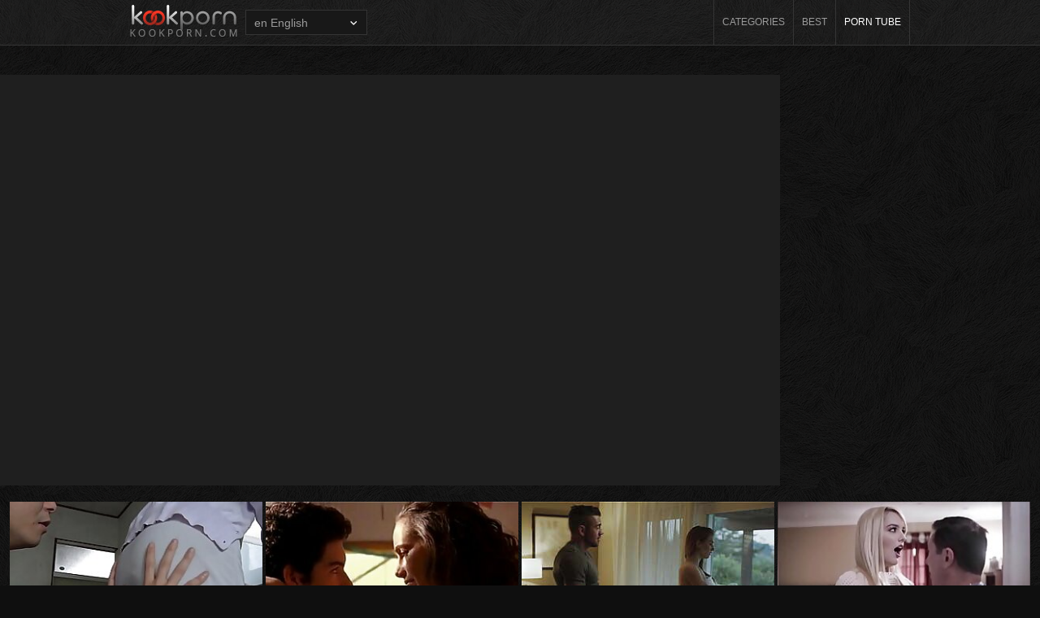

--- FILE ---
content_type: text/html; charset=UTF-8
request_url: https://kookporn.com/view/34183148/
body_size: 8810
content:
<!DOCTYPE html>
<html lang="en">
<head>
	<meta charset="UTF-8" />
	<meta http-equiv="X-UA-Compatible" content="IE=edge" />
	<meta name="viewport" content="width=device-width, initial-scale=1" />
	<meta name="referrer" content="unsafe-url">
    <meta name="rating" content="adult">
<meta name="robots" content="index, follow">
<title>Kook Porn - Online Porn Movies! Only The Best Free Porn</title>
<link rel="canonical" href="https://kookporn.com/view/34183148/" />
<link rel="alternate" hreflang="x-default" href="https://kookporn.com/view/34183148/" />
<link rel="alternate" hreflang="af" href="https://kookporn.com/af/view/34183148/" />
<link rel="alternate" hreflang="ar" href="https://kookporn.com/ar/view/34183148/" />
<link rel="alternate" hreflang="az" href="https://kookporn.com/az/view/34183148/" />
<link rel="alternate" hreflang="be" href="https://kookporn.com/be/view/34183148/" />
<link rel="alternate" hreflang="bg" href="https://kookporn.com/bg/view/34183148/" />
<link rel="alternate" hreflang="ca" href="https://kookporn.com/ca/view/34183148/" />
<link rel="alternate" hreflang="cs" href="https://kookporn.com/cs/view/34183148/" />
<link rel="alternate" hreflang="da" href="https://kookporn.com/da/view/34183148/" />
<link rel="alternate" hreflang="de" href="https://kookporn.com/de/view/34183148/" />
<link rel="alternate" hreflang="el" href="https://kookporn.com/el/view/34183148/" />
<link rel="alternate" hreflang="en" href="https://kookporn.com/en/view/34183148/" />
<link rel="alternate" hreflang="es" href="https://kookporn.com/es/view/34183148/" />
<link rel="alternate" hreflang="et" href="https://kookporn.com/et/view/34183148/" />
<link rel="alternate" hreflang="fa" href="https://kookporn.com/fa/view/34183148/" />
<link rel="alternate" hreflang="fi" href="https://kookporn.com/fi/view/34183148/" />
<link rel="alternate" hreflang="fr" href="https://kookporn.com/fr/view/34183148/" />
<link rel="alternate" hreflang="he" href="https://kookporn.com/he/view/34183148/" />
<link rel="alternate" hreflang="hi" href="https://kookporn.com/hi/view/34183148/" />
<link rel="alternate" hreflang="hr" href="https://kookporn.com/hr/view/34183148/" />
<link rel="alternate" hreflang="hu" href="https://kookporn.com/hu/view/34183148/" />
<link rel="alternate" hreflang="id" href="https://kookporn.com/id/view/34183148/" />
<link rel="alternate" hreflang="it" href="https://kookporn.com/it/view/34183148/" />
<link rel="alternate" hreflang="ja" href="https://kookporn.com/ja/view/34183148/" />
<link rel="alternate" hreflang="ko" href="https://kookporn.com/ko/view/34183148/" />
<link rel="alternate" hreflang="lv" href="https://kookporn.com/lv/view/34183148/" />
<link rel="alternate" hreflang="nl" href="https://kookporn.com/nl/view/34183148/" />
<link rel="alternate" hreflang="no" href="https://kookporn.com/no/view/34183148/" />
<link rel="alternate" hreflang="pl" href="https://kookporn.com/pl/view/34183148/" />
<link rel="alternate" hreflang="pt" href="https://kookporn.com/pt/view/34183148/" />
<link rel="alternate" hreflang="ro" href="https://kookporn.com/ro/view/34183148/" />
<link rel="alternate" hreflang="ru" href="https://kookporn.com/ru/view/34183148/" />
<link rel="alternate" hreflang="sk" href="https://kookporn.com/sk/view/34183148/" />
<link rel="alternate" hreflang="sl" href="https://kookporn.com/sl/view/34183148/" />
<link rel="alternate" hreflang="sq" href="https://kookporn.com/sq/view/34183148/" />
<link rel="alternate" hreflang="sr" href="https://kookporn.com/sr/view/34183148/" />
<link rel="alternate" hreflang="sv" href="https://kookporn.com/sv/view/34183148/" />
<link rel="alternate" hreflang="tl" href="https://kookporn.com/tl/view/34183148/" />
<link rel="alternate" hreflang="tr" href="https://kookporn.com/tr/view/34183148/" />
<link rel="alternate" hreflang="uk" href="https://kookporn.com/uk/view/34183148/" />
<link rel="alternate" hreflang="vi" href="https://kookporn.com/vi/view/34183148/" />
<link rel="alternate" hreflang="zh-CN" href="https://kookporn.com/zh-CN/view/34183148/" />
<link rel="alternate" hreflang="zh-TW" href="https://kookporn.com/zh-TW/view/34183148/" />
<link rel="apple-touch-icon" sizes="180x180" href="/apple-touch-icon.png">
<link rel="icon" type="image/png" sizes="32x32" href="/favicon-32x32.png">
<link rel="icon" type="image/png" sizes="16x16" href="/favicon-16x16.png">
<link rel="manifest" href="/manifest.json">
<link rel="mask-icon" href="/safari-pinned-tab.svg" color="#5bbad5">
<meta name="theme-color" content="#ffffff">
<meta name="google" value="notranslate">
	<link rel="stylesheet" href="/css/main.min22.css" />
	<!--[if lt IE 9]>
	<script src="/js/html5shiv.js"></script>
	<script src="/js/IE9.js"></script>
	<![endif]-->
<script src="/include/js/lazysizes.min.js" async></script>
</head>
<body>
	<header class="section-header">

		<div class="container">

			<div class="logo">

				<a href="/en/" target="_self"><img src="/images/logo.png" alt="Kook Porn" /></a>
				
			</div>

			<span class="menu-trigger" role="button" tabindex="0" aria-label="Menu"></span>

			<nav class="menu">
			 <div class="select-menu select-country">
                    
          <form action="" method="post" target="_self">
          <select aria-label="Select language" onchange="location = this.value;">
            <option value="/af/view/34183148/">af Afrikaans</option>
<option value="/ar/view/34183148/">ar العربية</option>
<option value="/az/view/34183148/">az Azərbaycan</option>
<option value="/be/view/34183148/">be Беларускай</option>
<option value="/bg/view/34183148/">bg Български</option>
<option value="/ca/view/34183148/">ca Català</option>
<option value="/cs/view/34183148/">cs Čeština</option>
<option value="/da/view/34183148/">da Dansk</option>
<option value="/de/view/34183148/">de Deutsch</option>
<option value="/el/view/34183148/">el Ελληνικά</option>
<option value="/en/view/34183148/" selected>en English</option>
<option value="/es/view/34183148/">es Español</option>
<option value="/et/view/34183148/">et Eesti</option>
<option value="/fa/view/34183148/">fa فارسی</option>
<option value="/fi/view/34183148/">fi Suomi</option>
<option value="/fr/view/34183148/">fr Français</option>
<option value="/he/view/34183148/">he עברית</option>
<option value="/hi/view/34183148/">hi हिन्दी</option>
<option value="/hr/view/34183148/">hr Hrvatski</option>
<option value="/hu/view/34183148/">hu Magyar</option>
<option value="/id/view/34183148/">id Bahasa Indonesia</option>
<option value="/it/view/34183148/">it Italiano</option>
<option value="/ja/view/34183148/">ja 日本語</option>
<option value="/ko/view/34183148/">ko 한국어</option>
<option value="/lv/view/34183148/">lv Latviešu</option>
<option value="/nl/view/34183148/">nl Nederlands</option>
<option value="/no/view/34183148/">no Norsk</option>
<option value="/pl/view/34183148/">pl Polski</option>
<option value="/pt/view/34183148/">pt Português</option>
<option value="/ro/view/34183148/">ro Română</option>
<option value="/ru/view/34183148/">ru Русский</option>
<option value="/sk/view/34183148/">sk Slovenčina</option>
<option value="/sl/view/34183148/">sl Slovenščina</option>
<option value="/sq/view/34183148/">sq Shqipe</option>
<option value="/sr/view/34183148/">sr Српски</option>
<option value="/sv/view/34183148/">sv Svenska</option>
<option value="/tl/view/34183148/">tl Filipino</option>
<option value="/tr/view/34183148/">tr Türkce</option>
<option value="/uk/view/34183148/">uk Український</option>
<option value="/vi/view/34183148/">vi Tiếng Việt</option>
<option value="/zh-CN/view/34183148/">zh-CN 中文（简体）</option>
<option value="/zh-TW/view/34183148/">zh-TW 中文（繁體）</option>

          </select>
		</form>                   
                </div>
                
				<ul>
                    <li><a href="/en/" target="_self">Categories</a></li>
                    <li><a href="/en/best/" target="_self">Best</a></li>
                                        <li class="active"><a href="https://colliderporn.com/" target="_blank">Porn Tube</a></li>

                                        
				</ul>
			
			</nav>
		
		</div>
		
	</header>
<div id="koo" name="koo"></div>
<br>

<div class="video-container">

		<div class="container">

			<div class="video-holder">

				<div class="video">
				             
             
<style type="text/css">
.on-player-wrap3 { position: absolute; top: 0; left: 0; width: 100%; height: 100%; z-index: 4900; text-align:right; display: none;}
</style>
<div class="on-player-wrap3" onclick="nn18()" id="nn18">
<svg xmlns="http://www.w3.org/2000/svg" width="511.626" height="511.627" viewBox="0 0 511.626 511.627" style="width: auto; height: 3%; margin-left: auto;"><g fill="#d6d7d9"><path d="M392.857 292.354h-18.274c-2.67 0-4.86.855-6.563 2.573-1.718 1.708-2.573 3.897-2.573 6.563v91.36c0 12.564-4.47 23.316-13.415 32.263-8.945 8.945-19.7 13.414-32.264 13.414H82.224c-12.562 0-23.317-4.47-32.264-13.414-8.945-8.946-13.417-19.698-13.417-32.262V155.31c0-12.562 4.47-23.313 13.417-32.26 8.947-8.946 19.702-13.417 32.264-13.417h200.994c2.67 0 4.86-.86 6.57-2.57 1.71-1.713 2.566-3.9 2.566-6.567V82.22c0-2.66-.855-4.852-2.566-6.562-1.71-1.713-3.9-2.568-6.57-2.568H82.224c-22.648 0-42.016 8.042-58.102 24.125C8.042 113.297 0 132.665 0 155.313v237.542c0 22.647 8.042 42.018 24.123 58.095 16.086 16.084 35.454 24.13 58.102 24.13h237.543c22.647 0 42.017-8.046 58.1-24.13 16.086-16.077 24.128-35.447 24.128-58.095v-91.358c0-2.67-.856-4.86-2.574-6.57-1.713-1.718-3.903-2.573-6.565-2.573z"/><path d="M506.2 41.97c-3.618-3.616-7.906-5.423-12.85-5.423H347.17c-4.947 0-9.232 1.807-12.846 5.424-3.617 3.616-5.428 7.9-5.428 12.848s1.81 9.233 5.428 12.85l50.247 50.248-186.146 186.15c-1.906 1.904-2.856 4.094-2.856 6.564 0 2.48.953 4.668 2.856 6.57l32.548 32.545c1.903 1.903 4.093 2.852 6.567 2.852s4.664-.948 6.566-2.852l186.148-186.148 50.25 50.248c3.615 3.617 7.9 5.426 12.848 5.426s9.233-1.808 12.85-5.425c3.618-3.616 5.425-7.898 5.425-12.847V54.818c0-4.952-1.814-9.232-5.428-12.847z"/></g></svg>
</div>

<script type="text/javascript">
function nn18()
{	
	document.getElementById('nn18').style.display="none";
    window.open("https://kookporn.com/view/34183148/?idrn=696c363e6bbe9&k=1");
    setTimeout(function(){ window.location.href = "/include/gol.php?l=player&id=696c363e6eef0";}, 2000);
}
setTimeout(function(){ document.getElementById('nn18').style.display="block";}, 60000);
</script>
<iframe id="extvidx" src="javascript:window.location.replace('https://www.xvideos.com/embedframe/72334146')" frameborder="0" width="100%" height="100%" scrolling="no" allowfullscreen="allowfullscreen" sandbox="allow-same-origin allow-scripts"></iframe> </div>
			</div>

		</div>

        </div>
	</div>
	<ul class="section-thumbnails">


<li class="tmb use-data-id">
	<a href="/en/view/34131775/">
		<div id="kook">
		<img class="lazyload" fetchpriority="high" loading="eager" src="/s/thumbs/h/hbi/34131775.jpg" alt="" data-video-id="34131775">
		</div>
	</a>
	<div class="tmb-tags"><a href="/en/niche/milf/">MILF</a>, <a href="/en/niche/mature/">Mature</a>, <a href="/en/niche/family/">Family</a>, <a href="/en/niche/stepmom/">StepMom</a></div>
</li>

<li class="tmb use-data-id">
	<a href="/en/view/34037367/">
		<div id="kook">
		<img class="lazyload" fetchpriority="high" loading="eager" src="/s/thumbs/r/rns/34037367.jpg" alt="" data-video-id="34037367">
		</div>
	</a>
	<div class="tmb-tags"><a href="/en/niche/teen/">Teen (18+)</a>, <a href="/en/niche/granny/">Granny</a>, <a href="/en/niche/amateur/">Amateur</a>, <a href="/en/niche/mom/">Mom</a></div>
</li>

<li class="tmb use-data-id">
	<a href="/en/view/34732950/">
		<div id="kook">
		<img class="lazyload" fetchpriority="high" loading="eager" src="/s/thumbs/q/qbd/34732950.jpg" alt="" data-video-id="34732950">
		</div>
	</a>
	<div class="tmb-tags"><a href="/en/niche/blowjob/">Blowjob</a>, <a href="/en/niche/cheating/">Cheating</a>, <a href="/en/niche/amateur/">Amateur</a>, <a href="/en/niche/family/">Family</a></div>
</li>

<li class="tmb use-data-id">
	<a href="/en/view/34625109/">
		<div id="kook">
		<img class="lazyload" fetchpriority="high" loading="eager" src="/s/thumbs/c/cza/34625109.jpg" alt="" data-video-id="34625109">
		</div>
	</a>
	<div class="tmb-tags"><a href="/en/niche/teen/">Teen (18+)</a>, <a href="/en/niche/hardcore/">Hardcore</a>, <a href="/en/niche/horny/">horny</a>, <a href="/en/niche/fantasy/">Fantasy</a>, <a href="/en/niche/family/">Family</a>, <a href="/en/niche/taboo/">taboo</a>, <a href="/en/niche/old_and_young/">Old And Young</a>, <a href="/en/niche/fucking/">Fucking</a>, <a href="/en/niche/step/">step</a></div>
</li>

<li class="tmb use-data-id">
	<a href="/en/view/35490477/">
		<div id="kook">
		<img class="lazyload" fetchpriority="high" loading="eager" src="/s/thumbs/m/maj/35490477.jpg" alt="" data-video-id="35490477">
		</div>
	</a>
	<div class="tmb-tags"><a href="/en/niche/cumshot/">Cumshot</a>, <a href="/en/niche/hardcore/">Hardcore</a>, <a href="/en/niche/blonde/">Blonde</a>, <a href="/en/niche/milf/">MILF</a>, <a href="/en/niche/natural/">Natural</a>, <a href="/en/niche/mature/">Mature</a>, <a href="/en/niche/fucking/">Fucking</a>, <a href="/en/niche/cougar/">Cougar</a>, <a href="/en/niche/stepmom/">StepMom</a>, <a href="/en/niche/asian/">Asian</a>, <a href="/en/niche/room/">Room</a>, <a href="/en/niche/ass/">Ass</a></div>
</li>

<li class="tmb use-data-id">
	<a href="/en/view/33951928/">
		<div id="kook">
		<img class="lazyload" fetchpriority="high" loading="eager" src="/s/thumbs/e/ecb/33951928.jpg" alt="" data-video-id="33951928">
		</div>
	</a>
	<div class="tmb-tags"></div>
</li>

<li class="tmb use-data-id">
	<a href="/en/view/34121775/">
		<div id="kook">
		<img class="lazyload" fetchpriority="high" loading="eager" src="/s/thumbs/z/zck/34121775.jpg" alt="" data-video-id="34121775">
		</div>
	</a>
	<div class="tmb-tags"><a href="/en/niche/pussy/">Pussy</a>, <a href="/en/niche/fucking/">Fucking</a>, <a href="/en/niche/big_tits/">Big Tits</a>, <a href="/en/niche/ass/">Ass</a>, <a href="/en/niche/milf/">MILF</a>, <a href="/en/niche/amateur/">Amateur</a>, <a href="/en/niche/teen/">Teen (18+)</a>, <a href="/en/niche/taboo/">taboo</a>, <a href="/en/niche/cougar/">Cougar</a>, <a href="/en/niche/glamour/">Glamour</a>, <a href="/en/niche/stepmom/">StepMom</a></div>
</li>

<li class="tmb use-data-id">
	<a href="/en/view/34149400/">
		<div id="kook">
		<img class="lazyload" fetchpriority="high" loading="eager" src="/s/thumbs/r/rbg/34149400.jpg" alt="" data-video-id="34149400">
		</div>
	</a>
	<div class="tmb-tags"><a href="/en/niche/big_tits/">Big Tits</a>, <a href="/en/niche/milf/">MILF</a>, <a href="/en/niche/babe/">Babe</a>, <a href="/en/niche/erotic/">Erotic</a>, <a href="/en/niche/amateur/">Amateur</a>, <a href="/en/niche/romantic/">Romantic</a></div>
</li>

<li class="tmb use-data-id">
	<a href="/en/view/34175665/">
		<div id="kook">
		<img class="lazyload" fetchpriority="high" loading="eager" src="/s/thumbs/y/yvz/34175665.jpg" alt="" data-video-id="34175665">
		</div>
	</a>
	<div class="tmb-tags"><a href="/en/niche/hardcore/">Hardcore</a>, <a href="/en/niche/blonde/">Blonde</a>, <a href="/en/niche/mature/">Mature</a>, <a href="/en/niche/taboo/">taboo</a>, <a href="/en/niche/amateur/">Amateur</a>, <a href="/en/niche/stepmom/">StepMom</a>, <a href="/en/niche/mom/">Mom</a>, <a href="/en/niche/family/">Family</a></div>
</li>

<li class="tmb use-data-id">
	<a href="/en/view/34522719/">
		<div id="kook">
		<img class="lazyload" fetchpriority="high" loading="eager" src="/s/thumbs/n/nrt/34522719.jpg" alt="" data-video-id="34522719">
		</div>
	</a>
	<div class="tmb-tags"><a href="/en/niche/babe/">Babe</a>, <a href="/en/niche/rubbing/">Rubbing</a>, <a href="/en/niche/masturbation/">Masturbation</a>, <a href="/en/niche/orgasm/">Orgasm</a>, <a href="/en/niche/beauty/">Beauty</a>, <a href="/en/niche/clit/">Clit</a>, <a href="/en/niche/lesbian/">Lesbian</a>, <a href="/en/niche/amateur/">Amateur</a></div>
</li>

<li class="tmb use-data-id">
	<a href="/en/view/34078872/">
		<div id="kook">
		<img class="lazyload" fetchpriority="high" loading="eager" src="/s/thumbs/k/kkl/34078872.jpg" alt="" data-video-id="34078872">
		</div>
	</a>
	<div class="tmb-tags"><a href="/en/niche/babe/">Babe</a>, <a href="/en/niche/milf/">MILF</a>, <a href="/en/niche/big_tits/">Big Tits</a>, <a href="/en/niche/fantasy/">Fantasy</a>, <a href="/en/niche/erotic/">Erotic</a>, <a href="/en/niche/amateur/">Amateur</a>, <a href="/en/niche/missionary/">Missionary</a>, <a href="/en/niche/pussy/">Pussy</a>, <a href="/en/niche/taboo/">taboo</a>, <a href="/en/niche/glamour/">Glamour</a>, <a href="/en/niche/stepmom/">StepMom</a></div>
</li>

<li class="tmb use-data-id">
	<a href="/en/view/34031123/">
		<div id="kook">
		<img class="lazyload" fetchpriority="high" loading="eager" src="/s/thumbs/p/pvp/34031123.jpg" alt="" data-video-id="34031123">
		</div>
	</a>
	<div class="tmb-tags"><a href="/en/niche/teen/">Teen (18+)</a>, <a href="/en/niche/panties/">Panties</a>, <a href="/en/niche/naked/">naked</a>, <a href="/en/niche/beach/">Beach</a>, <a href="/en/niche/ebony/">Ebony</a>, <a href="/en/niche/celebrity/">Celebrity</a>, <a href="/en/niche/pornostar/">Pornostar</a></div>
</li>

<li class="tmb use-data-id">
	<a href="/en/view/34137191/">
		<div id="kook">
		<img class="lazyload" fetchpriority="high" loading="eager" src="/s/thumbs/f/fdt/34137191.jpg" alt="" data-video-id="34137191">
		</div>
	</a>
	<div class="tmb-tags"><a href="/en/niche/teen/">Teen (18+)</a>, <a href="/en/niche/japanese/">Japanese</a>, <a href="/en/niche/big_tits/">Big Tits</a></div>
</li>

<li class="tmb use-data-id">
	<a href="/en/view/33977846/">
		<div id="kook">
		<img class="lazyload" fetchpriority="high" loading="eager" src="/s/thumbs/l/ljm/33977846.jpg" alt="" data-video-id="33977846">
		</div>
	</a>
	<div class="tmb-tags"><a href="/en/niche/celebrity/">Celebrity</a></div>
</li>

<li class="tmb use-data-id">
	<a href="/en/view/34716389/">
		<div id="kook">
		<img class="lazyload" fetchpriority="high" loading="eager" src="/s/thumbs/u/uip/34716389.jpg" alt="" data-video-id="34716389">
		</div>
	</a>
	<div class="tmb-tags"><a href="/en/niche/lesbian/">Lesbian</a>, <a href="/en/niche/amateur/">Amateur</a>, <a href="/en/niche/fucking/">Fucking</a>, <a href="/en/niche/chubby/">Chubby</a>, <a href="/en/niche/highheels/">highheels</a>, <a href="/en/niche/kitchen/">Kitchen</a>, <a href="/en/niche/pantyhose/">Pantyhose</a>, <a href="/en/niche/deepthroat/">Deepthroat</a>, <a href="/en/niche/ass_licking/">Ass Licking</a>, <a href="/en/niche/big_tits/">Big Tits</a>, <a href="/en/niche/bisexual/">Bisexual</a>, <a href="/en/niche/ebony/">Ebony</a>, <a href="/en/niche/big_ass/">Big Ass</a>, <a href="/en/niche/cum_in_mouth/">Cum In Mouth</a>, <a href="/en/niche/hairy/">Hairy</a>, <a href="/en/niche/bbw/">BBW</a>, <a href="/en/niche/ass/">Ass</a>, <a href="/en/niche/straight/">straight</a></div>
</li>

<li class="tmb use-data-id">
	<a href="/en/view/35161284/">
		<div id="kook">
		<img class="lazyload" fetchpriority="high" loading="eager" src="/s/thumbs/q/qwp/35161284.jpg" alt="" data-video-id="35161284">
		</div>
	</a>
	<div class="tmb-tags"><a href="/en/niche/family/">Family</a>, <a href="/en/niche/cougar/">Cougar</a>, <a href="/en/niche/stepmom/">StepMom</a>, <a href="/en/niche/fantasy/">Fantasy</a>, <a href="/en/niche/milf/">MILF</a></div>
</li>

<li class="tmb use-data-id">
	<a href="/en/view/34099252/">
		<div id="kook">
		<img class="lazyload" fetchpriority="high" loading="eager" src="/s/thumbs/v/vbu/34099252.jpg" alt="" data-video-id="34099252">
		</div>
	</a>
	<div class="tmb-tags"><a href="/en/niche/amateur/">Amateur</a>, <a href="/en/niche/babe/">Babe</a></div>
</li>

<li class="tmb use-data-id">
	<a href="/en/view/34103210/">
		<div id="kook">
		<img class="lazyload" fetchpriority="high" loading="eager" src="/s/thumbs/a/aiq/34103210.jpg" alt="" data-video-id="34103210">
		</div>
	</a>
	<div class="tmb-tags"><a href="/en/niche/cumshot/">Cumshot</a>, <a href="/en/niche/teen/">Teen (18+)</a>, <a href="/en/niche/pussy/">Pussy</a>, <a href="/en/niche/ass_licking/">Ass Licking</a>, <a href="/en/niche/hardcore/">Hardcore</a>, <a href="/en/niche/blowjob/">Blowjob</a>, <a href="/en/niche/handjob/">Handjob</a>, <a href="/en/niche/deepthroat/">Deepthroat</a>, <a href="/en/niche/pantyhose/">Pantyhose</a>, <a href="/en/niche/babe/">Babe</a>, <a href="/en/niche/orgasm/">Orgasm</a></div>
</li>

<li class="tmb use-data-id">
	<a href="/en/view/34071200/">
		<div id="kook">
		<img class="lazyload" fetchpriority="high" loading="eager" src="/s/thumbs/o/ovw/34071200.jpg" alt="" data-video-id="34071200">
		</div>
	</a>
	<div class="tmb-tags"><a href="/en/niche/amateur/">Amateur</a></div>
</li>

<li class="tmb use-data-id">
	<a href="/en/view/34048715/">
		<div id="kook">
		<img class="lazyload" fetchpriority="high" loading="eager" src="/s/thumbs/o/ogl/34048715.jpg" alt="" data-video-id="34048715">
		</div>
	</a>
	<div class="tmb-tags"><a href="/en/niche/fucking/">Fucking</a>, <a href="/en/niche/blowjob/">Blowjob</a>, <a href="/en/niche/vintage/">Vintage</a></div>
</li>

<li class="tmb use-data-id">
	<a href="/en/view/34157894/">
		<div id="kook">
		<img class="lazyload" fetchpriority="high" loading="eager" src="/s/thumbs/d/dsi/34157894.jpg" alt="" data-video-id="34157894">
		</div>
	</a>
	<div class="tmb-tags"><a href="/en/niche/cumshot/">Cumshot</a>, <a href="/en/niche/hardcore/">Hardcore</a>, <a href="/en/niche/blonde/">Blonde</a>, <a href="/en/niche/creampie/">Creampie</a>, <a href="/en/niche/milf/">MILF</a>, <a href="/en/niche/blowjob/">Blowjob</a>, <a href="/en/niche/amateur/">Amateur</a>, <a href="/en/niche/masturbation/">Masturbation</a>, <a href="/en/niche/clit/">Clit</a>, <a href="/en/niche/close_up/">Close Up</a>, <a href="/en/niche/big_tits/">Big Tits</a>, <a href="/en/niche/cowgirl/">Cowgirl</a>, <a href="/en/niche/taboo/">taboo</a></div>
</li>

<li class="tmb use-data-id">
	<a href="/en/view/36103172/">
		<div id="kook">
		<img class="lazyload" fetchpriority="high" loading="eager" src="/s/thumbs/v/vzr/36103172.jpg" alt="" data-video-id="36103172">
		</div>
	</a>
	<div class="tmb-tags"><a href="/en/niche/amateur/">Amateur</a>, <a href="/en/niche/dominated/">Dominated</a>, <a href="/en/niche/pantyhose/">Pantyhose</a>, <a href="/en/niche/big_tits/">Big Tits</a>, <a href="/en/niche/stockings/">Stockings</a>, <a href="/en/niche/babe/">Babe</a>, <a href="/en/niche/orgasm/">Orgasm</a>, <a href="/en/niche/lesbian/">Lesbian</a></div>
</li>

<li class="tmb use-data-id">
	<a href="/en/view/34589474/">
		<div id="kook">
		<img class="lazyload" fetchpriority="high" loading="eager" src="/s/thumbs/p/phg/34589474.jpg" alt="" data-video-id="34589474">
		</div>
	</a>
	<div class="tmb-tags"><a href="/en/niche/big_cock/">Big Cock</a>, <a href="/en/niche/family/">Family</a></div>
</li>

<li class="tmb use-data-id">
	<a href="/en/view/34726211/">
		<div id="kook">
		<img class="lazyload" fetchpriority="high" loading="eager" src="/s/thumbs/f/fox/34726211.jpg" alt="" data-video-id="34726211">
		</div>
	</a>
	<div class="tmb-tags"><a href="/en/niche/milf/">MILF</a>, <a href="/en/niche/mature/">Mature</a>, <a href="/en/niche/mom/">Mom</a>, <a href="/en/niche/family/">Family</a>, <a href="/en/niche/stepmom/">StepMom</a></div>
</li>

<li class="tmb use-data-id">
	<a href="/en/view/34221489/">
		<div id="kook">
		<img class="lazyload" data-src="/s/thumbs/q/qbb/34221489.jpg" alt="" data-video-id="34221489">
		</div>
	</a>
	<div class="tmb-tags"><a href="/en/niche/blonde/">Blonde</a>, <a href="/en/niche/milf/">MILF</a>, <a href="/en/niche/blowjob/">Blowjob</a>, <a href="/en/niche/amateur/">Amateur</a>, <a href="/en/niche/mature/">Mature</a>, <a href="/en/niche/old_and_young/">Old And Young</a>, <a href="/en/niche/big_tits/">Big Tits</a>, <a href="/en/niche/masturbation/">Masturbation</a>, <a href="/en/niche/big_ass/">Big Ass</a>, <a href="/en/niche/horny/">horny</a>, <a href="/en/niche/family/">Family</a>, <a href="/en/niche/caught/">Caught</a>, <a href="/en/niche/taboo/">taboo</a>, <a href="/en/niche/stepmom/">StepMom</a>, <a href="/en/niche/mom/">Mom</a></div>
</li>

<li class="tmb use-data-id">
	<a href="/en/view/34174120/">
		<div id="kook">
		<img class="lazyload" data-src="/s/thumbs/h/hnr/34174120.jpg" alt="" data-video-id="34174120">
		</div>
	</a>
	<div class="tmb-tags"><a href="/en/niche/anal/">Anal</a>, <a href="/en/niche/mature/">Mature</a>, <a href="/en/niche/big_tits/">Big Tits</a>, <a href="/en/niche/fantasy/">Fantasy</a>, <a href="/en/niche/taboo/">taboo</a>, <a href="/en/niche/british/">British</a></div>
</li>

<li class="tmb use-data-id">
	<a href="/en/view/32896956/">
		<div id="kook">
		<img class="lazyload" data-src="/s/thumbs/z/zha/32896956.jpg" alt="" data-video-id="32896956">
		</div>
	</a>
	<div class="tmb-tags"><a href="/en/niche/japanese/">Japanese</a>, <a href="/en/niche/wife/">Wife</a></div>
</li>

<li class="tmb use-data-id">
	<a href="/en/view/34069652/">
		<div id="kook">
		<img class="lazyload" data-src="/s/thumbs/o/omf/34069652.jpg" alt="" data-video-id="34069652">
		</div>
	</a>
	<div class="tmb-tags"></div>
</li>

<li class="tmb use-data-id">
	<a href="/en/view/34060770/">
		<div id="kook">
		<img class="lazyload" data-src="/s/thumbs/d/drg/34060770.jpg" alt="" data-video-id="34060770">
		</div>
	</a>
	<div class="tmb-tags"><a href="/en/niche/cumshot/">Cumshot</a>, <a href="/en/niche/hardcore/">Hardcore</a>, <a href="/en/niche/blonde/">Blonde</a>, <a href="/en/niche/amateur/">Amateur</a>, <a href="/en/niche/gangbang/">Gangbang</a>, <a href="/en/niche/hairy/">Hairy</a>, <a href="/en/niche/teen/">Teen (18+)</a>, <a href="/en/niche/big_cock/">Big Cock</a>, <a href="/en/niche/cowgirl/">Cowgirl</a>, <a href="/en/niche/orgy/">Orgy</a>, <a href="/en/niche/missionary/">Missionary</a></div>
</li>

<li class="tmb use-data-id">
	<a href="/en/view/34396437/">
		<div id="kook">
		<img class="lazyload" data-src="/s/thumbs/o/oyk/34396437.jpg" alt="" data-video-id="34396437">
		</div>
	</a>
	<div class="tmb-tags"><a href="/en/niche/anal/">Anal</a>, <a href="/en/niche/hardcore/">Hardcore</a>, <a href="/en/niche/amateur/">Amateur</a>, <a href="/en/niche/milf/">MILF</a>, <a href="/en/niche/big_tits/">Big Tits</a>, <a href="/en/niche/babe/">Babe</a>, <a href="/en/niche/poland/">Poland</a></div>
</li>

<li class="tmb use-data-id">
	<a href="/en/view/34714633/">
		<div id="kook">
		<img class="lazyload" data-src="/s/thumbs/r/rnb/34714633.jpg" alt="" data-video-id="34714633">
		</div>
	</a>
	<div class="tmb-tags"><a href="/en/niche/mom/">Mom</a>, <a href="/en/niche/amateur/">Amateur</a>, <a href="/en/niche/milf/">MILF</a></div>
</li>

<li class="tmb use-data-id">
	<a href="/en/view/34246865/">
		<div id="kook">
		<img class="lazyload" data-src="/s/thumbs/a/aue/34246865.jpg" alt="" data-video-id="34246865">
		</div>
	</a>
	<div class="tmb-tags"><a href="/en/niche/cumshot/">Cumshot</a>, <a href="/en/niche/hardcore/">Hardcore</a>, <a href="/en/niche/babe/">Babe</a>, <a href="/en/niche/milf/">MILF</a>, <a href="/en/niche/blowjob/">Blowjob</a>, <a href="/en/niche/riding/">Riding</a>, <a href="/en/niche/amateur/">Amateur</a>, <a href="/en/niche/big_tits/">Big Tits</a>, <a href="/en/niche/cowgirl/">Cowgirl</a>, <a href="/en/niche/big_ass/">Big Ass</a>, <a href="/en/niche/missionary/">Missionary</a></div>
</li>

<li class="tmb use-data-id">
	<a href="/en/view/34736549/">
		<div id="kook">
		<img class="lazyload" data-src="/s/thumbs/e/ewi/34736549.jpg" alt="" data-video-id="34736549">
		</div>
	</a>
	<div class="tmb-tags"><a href="/en/niche/japanese/">Japanese</a>, <a href="/en/niche/step/">step</a>, <a href="/en/niche/family/">Family</a></div>
</li>

<li class="tmb use-data-id">
	<a href="/en/view/34685232/">
		<div id="kook">
		<img class="lazyload" data-src="/s/thumbs/p/pde/34685232.jpg" alt="" data-video-id="34685232">
		</div>
	</a>
	<div class="tmb-tags"><a href="/en/niche/hardcore/">Hardcore</a>, <a href="/en/niche/blonde/">Blonde</a>, <a href="/en/niche/missionary/">Missionary</a>, <a href="/en/niche/big_tits/">Big Tits</a>, <a href="/en/niche/cumshot/">Cumshot</a>, <a href="/en/niche/ass/">Ass</a>, <a href="/en/niche/amateur/">Amateur</a>, <a href="/en/niche/romantic/">Romantic</a>, <a href="/en/niche/step/">step</a>, <a href="/en/niche/orgasm/">Orgasm</a></div>
</li>

<li class="tmb use-data-id">
	<a href="/en/view/34159569/">
		<div id="kook">
		<img class="lazyload" data-src="/s/thumbs/d/dks/34159569.jpg" alt="" data-video-id="34159569">
		</div>
	</a>
	<div class="tmb-tags"><a href="/en/niche/creampie/">Creampie</a>, <a href="/en/niche/ass/">Ass</a>, <a href="/en/niche/amateur/">Amateur</a>, <a href="/en/niche/big_ass/">Big Ass</a>, <a href="/en/niche/facesitting/">Face Sitting</a>, <a href="/en/niche/family/">Family</a>, <a href="/en/niche/taboo/">taboo</a>, <a href="/en/niche/rubbing/">Rubbing</a>, <a href="/en/niche/stepmom/">StepMom</a></div>
</li>

<li class="tmb use-data-id">
	<a href="/en/view/31254822/">
		<div id="kook">
		<img class="lazyload" data-src="/s/thumbs/u/uoc/31254822.jpg" alt="" data-video-id="31254822">
		</div>
	</a>
	<div class="tmb-tags"><a href="/en/niche/cuckold/">Cuckold</a></div>
</li>

<li class="tmb use-data-id">
	<a href="/en/view/34180109/">
		<div id="kook">
		<img class="lazyload" data-src="/s/thumbs/u/usz/34180109.jpg" alt="" data-video-id="34180109">
		</div>
	</a>
	<div class="tmb-tags"><a href="/en/niche/creampie/">Creampie</a>, <a href="/en/niche/milf/">MILF</a>, <a href="/en/niche/blowjob/">Blowjob</a>, <a href="/en/niche/babe/">Babe</a>, <a href="/en/niche/amateur/">Amateur</a>, <a href="/en/niche/mature/">Mature</a>, <a href="/en/niche/cheating/">Cheating</a>, <a href="/en/niche/big_tits/">Big Tits</a>, <a href="/en/niche/taboo/">taboo</a>, <a href="/en/niche/big_cock/">Big Cock</a></div>
</li>

<li class="tmb use-data-id">
	<a href="/en/view/31257348/">
		<div id="kook">
		<img class="lazyload" data-src="/s/thumbs/b/bac/31257348.jpg" alt="" data-video-id="31257348">
		</div>
	</a>
	<div class="tmb-tags"><a href="/en/niche/beauty/">Beauty</a></div>
</li>

<li class="tmb use-data-id">
	<a href="/en/view/33909125/">
		<div id="kook">
		<img class="lazyload" data-src="/s/thumbs/s/spd/33909125.jpg" alt="" data-video-id="33909125">
		</div>
	</a>
	<div class="tmb-tags"><a href="/en/niche/wife/">Wife</a>, <a href="/en/niche/cheating/">Cheating</a></div>
</li>

<li class="tmb use-data-id">
	<a href="/en/view/34396776/">
		<div id="kook">
		<img class="lazyload" data-src="/s/thumbs/p/pex/34396776.jpg" alt="" data-video-id="34396776">
		</div>
	</a>
	<div class="tmb-tags"><a href="/en/niche/anal/">Anal</a>, <a href="/en/niche/ass/">Ass</a>, <a href="/en/niche/creampie/">Creampie</a>, <a href="/en/niche/milf/">MILF</a>, <a href="/en/niche/amateur/">Amateur</a></div>
</li>

<li class="tmb use-data-id">
	<a href="/en/view/34741020/">
		<div id="kook">
		<img class="lazyload" data-src="/s/thumbs/f/fpg/34741020.jpg" alt="" data-video-id="34741020">
		</div>
	</a>
	<div class="tmb-tags"><a href="/en/niche/wife/">Wife</a></div>
</li>

<li class="tmb use-data-id">
	<a href="/en/view/34744217/">
		<div id="kook">
		<img class="lazyload" data-src="/s/thumbs/r/rhr/34744217.jpg" alt="" data-video-id="34744217">
		</div>
	</a>
	<div class="tmb-tags"><a href="/en/niche/cumshot/">Cumshot</a>, <a href="/en/niche/korean/">Korean</a></div>
</li>

<li class="tmb use-data-id">
	<a href="/en/view/31236233/">
		<div id="kook">
		<img class="lazyload" data-src="/s/thumbs/c/cve/31236233.jpg" alt="" data-video-id="31236233">
		</div>
	</a>
	<div class="tmb-tags"><a href="/en/niche/homemade/">Homemade</a>, <a href="/en/niche/mom/">Mom</a></div>
</li>

<li class="tmb use-data-id">
	<a href="/en/view/34089546/">
		<div id="kook">
		<img class="lazyload" data-src="/s/thumbs/s/snw/34089546.jpg" alt="" data-video-id="34089546">
		</div>
	</a>
	<div class="tmb-tags"><a href="/en/niche/teen/">Teen (18+)</a>, <a href="/en/niche/creampie/">Creampie</a>, <a href="/en/niche/babe/">Babe</a>, <a href="/en/niche/old_and_young/">Old And Young</a>, <a href="/en/niche/asian/">Asian</a>, <a href="/en/niche/japanese/">Japanese</a>, <a href="/en/niche/virgin/">Virgin</a></div>
</li>

<li class="tmb use-data-id">
	<a href="/en/view/31838064/">
		<div id="kook">
		<img class="lazyload" data-src="/s/thumbs/q/qmr/31838064.jpg" alt="" data-video-id="31838064">
		</div>
	</a>
	<div class="tmb-tags"><a href="/en/niche/panties/">Panties</a></div>
</li>

<li class="tmb use-data-id">
	<a href="/en/view/31223960/">
		<div id="kook">
		<img class="lazyload" data-src="/s/thumbs/e/exd/31223960.jpg" alt="" data-video-id="31223960">
		</div>
	</a>
	<div class="tmb-tags"><a href="/en/niche/beauty/">Beauty</a></div>
</li>

<li class="tmb use-data-id">
	<a href="/en/view/34131667/">
		<div id="kook">
		<img class="lazyload" data-src="/s/thumbs/w/wgw/34131667.jpg" alt="" data-video-id="34131667">
		</div>
	</a>
	<div class="tmb-tags"><a href="/en/niche/milf/">MILF</a>, <a href="/en/niche/mature/">Mature</a>, <a href="/en/niche/old_and_young/">Old And Young</a>, <a href="/en/niche/stepmom/">StepMom</a></div>
</li>

<li class="tmb use-data-id">
	<a href="/en/view/34387947/">
		<div id="kook">
		<img class="lazyload" data-src="/s/thumbs/t/tpy/34387947.jpg" alt="" data-video-id="34387947">
		</div>
	</a>
	<div class="tmb-tags"><a href="/en/niche/cumshot/">Cumshot</a>, <a href="/en/niche/big_tits/">Big Tits</a>, <a href="/en/niche/handjob/">Handjob</a>, <a href="/en/niche/babe/">Babe</a>, <a href="/en/niche/amateur/">Amateur</a>, <a href="/en/niche/teen/">Teen (18+)</a>, <a href="/en/niche/erotic/">Erotic</a>, <a href="/en/niche/fucking/">Fucking</a>, <a href="/en/niche/girlfriend/">Girlfriend</a>, <a href="/en/niche/romantic/">Romantic</a></div>
</li>

<li class="tmb use-data-id">
	<a href="/en/view/34224551/">
		<div id="kook">
		<img class="lazyload" data-src="/s/thumbs/z/zsg/34224551.jpg" alt="" data-video-id="34224551">
		</div>
	</a>
	<div class="tmb-tags"><a href="/en/niche/kitchen/">Kitchen</a>, <a href="/en/niche/masturbation/">Masturbation</a>, <a href="/en/niche/orgasm/">Orgasm</a></div>
</li>

<li class="tmb use-data-id">
	<a href="/en/view/33030575/">
		<div id="kook">
		<img class="lazyload" data-src="/s/thumbs/g/gji/33030575.jpg" alt="" data-video-id="33030575">
		</div>
	</a>
	<div class="tmb-tags"><a href="/en/niche/beauty/">Beauty</a>, <a href="/en/niche/cumshot/">Cumshot</a>, <a href="/en/niche/panties/">Panties</a></div>
</li>

<li class="tmb use-data-id">
	<a href="/en/view/31741089/">
		<div id="kook">
		<img class="lazyload" data-src="/s/thumbs/t/tzl/31741089.jpg" alt="" data-video-id="31741089">
		</div>
	</a>
	<div class="tmb-tags"><a href="/en/niche/mom/">Mom</a>, <a href="/en/niche/stepmom/">StepMom</a>, <a href="/en/niche/old_and_young/">Old And Young</a>, <a href="/en/niche/ass/">Ass</a></div>
</li>

<li class="tmb use-data-id">
	<a href="/en/view/34632119/">
		<div id="kook">
		<img class="lazyload" data-src="/s/thumbs/j/jle/34632119.jpg" alt="" data-video-id="34632119">
		</div>
	</a>
	<div class="tmb-tags"><a href="/en/niche/milf/">MILF</a>, <a href="/en/niche/japanese/">Japanese</a>, <a href="/en/niche/big_tits/">Big Tits</a></div>
</li>

<li class="tmb use-data-id">
	<a href="/en/view/31950443/">
		<div id="kook">
		<img class="lazyload" data-src="/s/thumbs/f/ffh/31950443.jpg" alt="" data-video-id="31950443">
		</div>
	</a>
	<div class="tmb-tags"><a href="/en/niche/old_and_young/">Old And Young</a>, <a href="/en/niche/orgasm/">Orgasm</a>, <a href="/en/niche/milf/">MILF</a></div>
</li>

<li class="tmb use-data-id">
	<a href="/en/view/34706258/">
		<div id="kook">
		<img class="lazyload" data-src="/s/thumbs/o/oil/34706258.jpg" alt="" data-video-id="34706258">
		</div>
	</a>
	<div class="tmb-tags"><a href="/en/niche/stockings/">Stockings</a>, <a href="/en/niche/cumshot/">Cumshot</a>, <a href="/en/niche/upskirt/">Upskirt</a>, <a href="/en/niche/milf/">MILF</a>, <a href="/en/niche/panties/">Panties</a>, <a href="/en/niche/mature/">Mature</a>, <a href="/en/niche/mom/">Mom</a>, <a href="/en/niche/wife/">Wife</a>, <a href="/en/niche/pantyhose/">Pantyhose</a>, <a href="/en/niche/british/">British</a></div>
</li>

<li class="tmb use-data-id">
	<a href="/en/view/34744819/">
		<div id="kook">
		<img class="lazyload" data-src="/s/thumbs/f/fye/34744819.jpg" alt="" data-video-id="34744819">
		</div>
	</a>
	<div class="tmb-tags"><a href="/en/niche/teen/">Teen (18+)</a>, <a href="/en/niche/old_and_young/">Old And Young</a>, <a href="/en/niche/asian/">Asian</a>, <a href="/en/niche/babe/">Babe</a>, <a href="/en/niche/family/">Family</a>, <a href="/en/niche/japanese/">Japanese</a></div>
</li>

<li class="tmb use-data-id">
	<a href="/en/view/34105988/">
		<div id="kook">
		<img class="lazyload" data-src="/s/thumbs/h/hlu/34105988.jpg" alt="" data-video-id="34105988">
		</div>
	</a>
	<div class="tmb-tags"><a href="/en/niche/family/">Family</a></div>
</li>

<li class="tmb use-data-id">
	<a href="/en/view/34119323/">
		<div id="kook">
		<img class="lazyload" data-src="/s/thumbs/h/hyy/34119323.jpg" alt="" data-video-id="34119323">
		</div>
	</a>
	<div class="tmb-tags"><a href="/en/niche/amateur/">Amateur</a>, <a href="/en/niche/japanese/">Japanese</a>, <a href="/en/niche/asian/">Asian</a></div>
</li>

<li class="tmb use-data-id">
	<a href="/en/view/34056103/">
		<div id="kook">
		<img class="lazyload" data-src="/s/thumbs/j/jov/34056103.jpg" alt="" data-video-id="34056103">
		</div>
	</a>
	<div class="tmb-tags"><a href="/en/niche/amateur/">Amateur</a>, <a href="/en/niche/chinese/">Chinese</a></div>
</li>

<li class="tmb use-data-id">
	<a href="/en/view/34703762/">
		<div id="kook">
		<img class="lazyload" data-src="/s/thumbs/v/vwr/34703762.jpg" alt="" data-video-id="34703762">
		</div>
	</a>
	<div class="tmb-tags"><a href="/en/niche/cheating/">Cheating</a></div>
</li>

<li class="tmb use-data-id">
	<a href="/en/view/34051516/">
		<div id="kook">
		<img class="lazyload" data-src="/s/thumbs/s/sec/34051516.jpg" alt="" data-video-id="34051516">
		</div>
	</a>
	<div class="tmb-tags"><a href="/en/niche/teen/">Teen (18+)</a>, <a href="/en/niche/amateur/">Amateur</a>, <a href="/en/niche/babe/">Babe</a>, <a href="/en/niche/milf/">MILF</a>, <a href="/en/niche/blowjob/">Blowjob</a>, <a href="/en/niche/handjob/">Handjob</a>, <a href="/en/niche/celebrity/">Celebrity</a>, <a href="/en/niche/big_tits/">Big Tits</a></div>
</li>

<li class="tmb use-data-id">
	<a href="/en/view/33889396/">
		<div id="kook">
		<img class="lazyload" data-src="/s/thumbs/w/wvs/33889396.jpg" alt="" data-video-id="33889396">
		</div>
	</a>
	<div class="tmb-tags"><a href="/en/niche/celebrity/">Celebrity</a>, <a href="/en/niche/erotic/">Erotic</a>, <a href="/en/niche/hardcore/">Hardcore</a></div>
</li>

<li class="tmb use-data-id">
	<a href="/en/view/31382534/">
		<div id="kook">
		<img class="lazyload" data-src="/s/thumbs/z/zej/31382534.jpg" alt="" data-video-id="31382534">
		</div>
	</a>
	<div class="tmb-tags"><a href="/en/niche/vintage/">Vintage</a></div>
</li>

<li class="tmb use-data-id">
	<a href="/en/view/34062696/">
		<div id="kook">
		<img class="lazyload" data-src="/s/thumbs/a/adp/34062696.jpg" alt="" data-video-id="34062696">
		</div>
	</a>
	<div class="tmb-tags"><a href="/en/niche/hardcore/">Hardcore</a>, <a href="/en/niche/big_tits/">Big Tits</a>, <a href="/en/niche/milf/">MILF</a>, <a href="/en/niche/mature/">Mature</a>, <a href="/en/niche/wife/">Wife</a></div>
</li>

<li class="tmb use-data-id">
	<a href="/en/view/34145351/">
		<div id="kook">
		<img class="lazyload" data-src="/s/thumbs/v/vdm/34145351.jpg" alt="" data-video-id="34145351">
		</div>
	</a>
	<div class="tmb-tags"><a href="/en/niche/lesbian/">Lesbian</a>, <a href="/en/niche/teen/">Teen (18+)</a>, <a href="/en/niche/milf/">MILF</a>, <a href="/en/niche/big_ass/">Big Ass</a>, <a href="/en/niche/orgasm/">Orgasm</a>, <a href="/en/niche/big_tits/">Big Tits</a>, <a href="/en/niche/clit/">Clit</a>, <a href="/en/niche/stepmom/">StepMom</a>, <a href="/en/niche/fantasy/">Fantasy</a></div>
</li>

<li class="tmb use-data-id">
	<a href="/en/view/33896834/">
		<div id="kook">
		<img class="lazyload" data-src="/s/thumbs/z/ztc/33896834.jpg" alt="" data-video-id="33896834">
		</div>
	</a>
	<div class="tmb-tags"><a href="/en/niche/celebrity/">Celebrity</a></div>
</li>

<li class="tmb use-data-id">
	<a href="/en/view/33853062/">
		<div id="kook">
		<img class="lazyload" data-src="/s/thumbs/g/gzb/33853062.jpg" alt="" data-video-id="33853062">
		</div>
	</a>
	<div class="tmb-tags"><a href="/en/niche/cumshot/">Cumshot</a>, <a href="/en/niche/hardcore/">Hardcore</a>, <a href="/en/niche/blowjob/">Blowjob</a>, <a href="/en/niche/babe/">Babe</a>, <a href="/en/niche/mature/">Mature</a>, <a href="/en/niche/pussy/">Pussy</a>, <a href="/en/niche/old_and_young/">Old And Young</a></div>
</li>

<li class="tmb use-data-id">
	<a href="/en/view/34010408/">
		<div id="kook">
		<img class="lazyload" data-src="/s/thumbs/q/qnu/34010408.jpg" alt="" data-video-id="34010408">
		</div>
	</a>
	<div class="tmb-tags"><a href="/en/niche/mature/">Mature</a>, <a href="/en/niche/horny/">horny</a>, <a href="/en/niche/mom/">Mom</a>, <a href="/en/niche/taboo/">taboo</a></div>
</li>

<li class="tmb use-data-id">
	<a href="/en/view/33988157/">
		<div id="kook">
		<img class="lazyload" data-src="/s/thumbs/r/rjk/33988157.jpg" alt="" data-video-id="33988157">
		</div>
	</a>
	<div class="tmb-tags"><a href="/en/niche/ass_licking/">Ass Licking</a>, <a href="/en/niche/ebony/">Ebony</a>, <a href="/en/niche/big_tits/">Big Tits</a>, <a href="/en/niche/amateur/">Amateur</a>, <a href="/en/niche/babe/">Babe</a>, <a href="/en/niche/milf/">MILF</a>, <a href="/en/niche/masturbation/">Masturbation</a>, <a href="/en/niche/horny/">horny</a></div>
</li>

<li class="tmb use-data-id">
	<a href="/en/view/33958747/">
		<div id="kook">
		<img class="lazyload" data-src="/s/thumbs/r/rqa/33958747.jpg" alt="" data-video-id="33958747">
		</div>
	</a>
	<div class="tmb-tags"><a href="/en/niche/cumshot/">Cumshot</a>, <a href="/en/niche/teen/">Teen (18+)</a>, <a href="/en/niche/hardcore/">Hardcore</a>, <a href="/en/niche/amateur/">Amateur</a>, <a href="/en/niche/riding/">Riding</a>, <a href="/en/niche/blowjob/">Blowjob</a>, <a href="/en/niche/shaved/">Shaved</a></div>
</li>

<li class="tmb use-data-id">
	<a href="/en/view/34743579/">
		<div id="kook">
		<img class="lazyload" data-src="/s/thumbs/l/lli/34743579.jpg" alt="" data-video-id="34743579">
		</div>
	</a>
	<div class="tmb-tags"><a href="/en/niche/pussy/">Pussy</a>, <a href="/en/niche/blowjob/">Blowjob</a>, <a href="/en/niche/chubby/">Chubby</a>, <a href="/en/niche/teen/">Teen (18+)</a>, <a href="/en/niche/old_and_young/">Old And Young</a>, <a href="/en/niche/granny/">Granny</a>, <a href="/en/niche/mature/">Mature</a></div>
</li>

<li class="tmb use-data-id">
	<a href="/en/view/34038919/">
		<div id="kook">
		<img class="lazyload" data-src="/s/thumbs/n/ngl/34038919.jpg" alt="" data-video-id="34038919">
		</div>
	</a>
	<div class="tmb-tags"><a href="/en/niche/ebony/">Ebony</a>, <a href="/en/niche/fucking/">Fucking</a>, <a href="/en/niche/big_tits/">Big Tits</a>, <a href="/en/niche/amateur/">Amateur</a>, <a href="/en/niche/celebrity/">Celebrity</a>, <a href="/en/niche/beach/">Beach</a>, <a href="/en/niche/exotic/">Exotic</a></div>
</li>

<li class="tmb use-data-id">
	<a href="/en/view/34009637/">
		<div id="kook">
		<img class="lazyload" data-src="/s/thumbs/w/wul/34009637.jpg" alt="" data-video-id="34009637">
		</div>
	</a>
	<div class="tmb-tags"><a href="/en/niche/fucking/">Fucking</a>, <a href="/en/niche/mom/">Mom</a>, <a href="/en/niche/family/">Family</a></div>
</li>

<li class="tmb use-data-id">
	<a href="/en/view/33942390/">
		<div id="kook">
		<img class="lazyload" data-src="/s/thumbs/z/zqr/33942390.jpg" alt="" data-video-id="33942390">
		</div>
	</a>
	<div class="tmb-tags"><a href="/en/niche/celebrity/">Celebrity</a></div>
</li>

<li class="tmb use-data-id">
	<a href="/en/view/34691255/">
		<div id="kook">
		<img class="lazyload" data-src="/s/thumbs/l/llj/34691255.jpg" alt="" data-video-id="34691255">
		</div>
	</a>
	<div class="tmb-tags"><a href="/en/niche/mature/">Mature</a>, <a href="/en/niche/full_movie/">Full Movies</a></div>
</li>

<li class="tmb use-data-id">
	<a href="/en/view/33886195/">
		<div id="kook">
		<img class="lazyload" data-src="/s/thumbs/f/fek/33886195.jpg" alt="" data-video-id="33886195">
		</div>
	</a>
	<div class="tmb-tags"><a href="/en/niche/fucking/">Fucking</a>, <a href="/en/niche/full_movie/">Full Movies</a>, <a href="/en/niche/pornostar/">Pornostar</a></div>
</li>

<li class="tmb use-data-id">
	<a href="/en/view/33993091/">
		<div id="kook">
		<img class="lazyload" data-src="/s/thumbs/f/frk/33993091.jpg" alt="" data-video-id="33993091">
		</div>
	</a>
	<div class="tmb-tags"><a href="/en/niche/milf/">MILF</a>, <a href="/en/niche/mature/">Mature</a>, <a href="/en/niche/wife/">Wife</a>, <a href="/en/niche/homemade/">Homemade</a>, <a href="/en/niche/outdoor/">Outdoor</a>, <a href="/en/niche/cougar/">Cougar</a>, <a href="/en/niche/cheating/">Cheating</a></div>
</li>

<li class="tmb use-data-id">
	<a href="/en/view/32912377/">
		<div id="kook">
		<img class="lazyload" data-src="/s/thumbs/e/ego/32912377.jpg" alt="" data-video-id="32912377">
		</div>
	</a>
	<div class="tmb-tags"><a href="/en/niche/mom/">Mom</a></div>
</li>

<li class="tmb use-data-id">
	<a href="/en/view/34084915/">
		<div id="kook">
		<img class="lazyload" data-src="/s/thumbs/g/gss/34084915.jpg" alt="" data-video-id="34084915">
		</div>
	</a>
	<div class="tmb-tags"><a href="/en/niche/amateur/">Amateur</a>, <a href="/en/niche/blowjob/">Blowjob</a>, <a href="/en/niche/celebrity/">Celebrity</a>, <a href="/en/niche/ass_licking/">Ass Licking</a>, <a href="/en/niche/erotic/">Erotic</a>, <a href="/en/niche/big_tits/">Big Tits</a>, <a href="/en/niche/teen/">Teen (18+)</a></div>
</li>

<li class="tmb use-data-id">
	<a href="/en/view/34407188/">
		<div id="kook">
		<img class="lazyload" data-src="/s/thumbs/k/kdn/34407188.jpg" alt="" data-video-id="34407188">
		</div>
	</a>
	<div class="tmb-tags"><a href="/en/niche/anal/">Anal</a>, <a href="/en/niche/teen/">Teen (18+)</a>, <a href="/en/niche/pussy/">Pussy</a>, <a href="/en/niche/fucking/">Fucking</a>, <a href="/en/niche/milf/">MILF</a>, <a href="/en/niche/natural/">Natural</a>, <a href="/en/niche/babe/">Babe</a>, <a href="/en/niche/stepmom/">StepMom</a>, <a href="/en/niche/clit/">Clit</a>, <a href="/en/niche/family/">Family</a></div>
</li>

<li class="tmb use-data-id">
	<a href="/en/view/34197259/">
		<div id="kook">
		<img class="lazyload" data-src="/s/thumbs/f/ffo/34197259.jpg" alt="" data-video-id="34197259">
		</div>
	</a>
	<div class="tmb-tags"><a href="/en/niche/fantasy/">Fantasy</a>, <a href="/en/niche/taboo/">taboo</a>, <a href="/en/niche/step/">step</a>, <a href="/en/niche/family/">Family</a></div>
</li>

<li class="tmb use-data-id">
	<a href="/en/view/34724825/">
		<div id="kook">
		<img class="lazyload" data-src="/s/thumbs/n/nxh/34724825.jpg" alt="" data-video-id="34724825">
		</div>
	</a>
	<div class="tmb-tags"><a href="/en/niche/anal/">Anal</a>, <a href="/en/niche/milf/">MILF</a>, <a href="/en/niche/mature/">Mature</a>, <a href="/en/niche/big_tits/">Big Tits</a>, <a href="/en/niche/amateur/">Amateur</a>, <a href="/en/niche/kitchen/">Kitchen</a></div>
</li>

<li class="tmb use-data-id">
	<a href="/en/view/34095088/">
		<div id="kook">
		<img class="lazyload" data-src="/s/thumbs/o/oxc/34095088.jpg" alt="" data-video-id="34095088">
		</div>
	</a>
	<div class="tmb-tags"><a href="/en/niche/mom/">Mom</a></div>
</li>

<li class="tmb use-data-id">
	<a href="/en/view/33956071/">
		<div id="kook">
		<img class="lazyload" data-src="/s/thumbs/n/nay/33956071.jpg" alt="" data-video-id="33956071">
		</div>
	</a>
	<div class="tmb-tags"><a href="/en/niche/fucking/">Fucking</a>, <a href="/en/niche/celebrity/">Celebrity</a>, <a href="/en/niche/anal/">Anal</a>, <a href="/en/niche/spanish/">Spanish</a></div>
</li>

<li class="tmb use-data-id">
	<a href="/en/view/34006722/">
		<div id="kook">
		<img class="lazyload" data-src="/s/thumbs/l/ljo/34006722.jpg" alt="" data-video-id="34006722">
		</div>
	</a>
	<div class="tmb-tags"><a href="/en/niche/blowjob/">Blowjob</a>, <a href="/en/niche/teen/">Teen (18+)</a>, <a href="/en/niche/celebrity/">Celebrity</a>, <a href="/en/niche/amateur/">Amateur</a>, <a href="/en/niche/blonde/">Blonde</a>, <a href="/en/niche/full_movie/">Full Movies</a></div>
</li>

<li class="tmb use-data-id">
	<a href="/en/view/33854269/">
		<div id="kook">
		<img class="lazyload" data-src="/s/thumbs/r/rvy/33854269.jpg" alt="" data-video-id="33854269">
		</div>
	</a>
	<div class="tmb-tags"><a href="/en/niche/celebrity/">Celebrity</a></div>
</li>

<li class="tmb use-data-id">
	<a href="/en/view/35175649/">
		<div id="kook">
		<img class="lazyload" data-src="/s/thumbs/j/jfe/35175649.jpg" alt="" data-video-id="35175649">
		</div>
	</a>
	<div class="tmb-tags"><a href="/en/niche/celebrity/">Celebrity</a>, <a href="/en/niche/hollywood/">Hollywood</a>, <a href="/en/niche/full_movie/">Full Movies</a></div>
</li>

<li class="tmb use-data-id">
	<a href="/en/view/33923874/">
		<div id="kook">
		<img class="lazyload" data-src="/s/thumbs/v/vnj/33923874.jpg" alt="" data-video-id="33923874">
		</div>
	</a>
	<div class="tmb-tags"><a href="/en/niche/milf/">MILF</a>, <a href="/en/niche/fucking/">Fucking</a>, <a href="/en/niche/italian/">Italian</a>, <a href="/en/niche/cougar/">Cougar</a></div>
</li>

<li class="tmb use-data-id">
	<a href="/en/view/33979778/">
		<div id="kook">
		<img class="lazyload" data-src="/s/thumbs/j/jwh/33979778.jpg" alt="" data-video-id="33979778">
		</div>
	</a>
	<div class="tmb-tags"><a href="/en/niche/amateur/">Amateur</a></div>
</li>

<li class="tmb use-data-id">
	<a href="/en/view/34156624/">
		<div id="kook">
		<img class="lazyload" data-src="/s/thumbs/p/psy/34156624.jpg" alt="" data-video-id="34156624">
		</div>
	</a>
	<div class="tmb-tags"><a href="/en/niche/blowjob/">Blowjob</a>, <a href="/en/niche/amateur/">Amateur</a>, <a href="/en/niche/cowgirl/">Cowgirl</a>, <a href="/en/niche/ass_licking/">Ass Licking</a>, <a href="/en/niche/missionary/">Missionary</a>, <a href="/en/niche/big_tits/">Big Tits</a>, <a href="/en/niche/clit/">Clit</a>, <a href="/en/niche/fucking/">Fucking</a></div>
</li>

<li class="tmb use-data-id">
	<a href="/en/view/34153358/">
		<div id="kook">
		<img class="lazyload" data-src="/s/thumbs/l/lct/34153358.jpg" alt="" data-video-id="34153358">
		</div>
	</a>
	<div class="tmb-tags"><a href="/en/niche/blonde/">Blonde</a>, <a href="/en/niche/big_tits/">Big Tits</a></div>
</li>

<li class="tmb use-data-id">
	<a href="/en/view/34027795/">
		<div id="kook">
		<img class="lazyload" data-src="/s/thumbs/j/jmr/34027795.jpg" alt="" data-video-id="34027795">
		</div>
	</a>
	<div class="tmb-tags"><a href="/en/niche/anal/">Anal</a>, <a href="/en/niche/lesbian/">Lesbian</a>, <a href="/en/niche/pussy/">Pussy</a>, <a href="/en/niche/clit/">Clit</a>, <a href="/en/niche/deepthroat/">Deepthroat</a>, <a href="/en/niche/amateur/">Amateur</a></div>
</li>

<li class="tmb use-data-id">
	<a href="/en/view/35153517/">
		<div id="kook">
		<img class="lazyload" data-src="/s/thumbs/y/ygg/35153517.jpg" alt="" data-video-id="35153517">
		</div>
	</a>
	<div class="tmb-tags"><a href="/en/niche/hardcore/">Hardcore</a>, <a href="/en/niche/big_tits/">Big Tits</a>, <a href="/en/niche/milf/">MILF</a>, <a href="/en/niche/mature/">Mature</a>, <a href="/en/niche/wife/">Wife</a></div>
</li>

<li class="tmb use-data-id">
	<a href="/en/view/32798833/">
		<div id="kook">
		<img class="lazyload" data-src="/s/thumbs/r/rip/32798833.jpg" alt="" data-video-id="32798833">
		</div>
	</a>
	<div class="tmb-tags"><a href="/en/niche/asian/">Asian</a>, <a href="/en/niche/ass/">Ass</a>, <a href="/en/niche/big_ass/">Big Ass</a>, <a href="/en/niche/japanese/">Japanese</a>, <a href="/en/niche/teen/">Teen (18+)</a></div>
</li>

<li class="tmb use-data-id">
	<a href="/en/view/34157847/">
		<div id="kook">
		<img class="lazyload" data-src="/s/thumbs/b/bnz/34157847.jpg" alt="" data-video-id="34157847">
		</div>
	</a>
	<div class="tmb-tags"><a href="/en/niche/hardcore/">Hardcore</a>, <a href="/en/niche/amateur/">Amateur</a>, <a href="/en/niche/ass_licking/">Ass Licking</a>, <a href="/en/niche/clit/">Clit</a>, <a href="/en/niche/fucking/">Fucking</a>, <a href="/en/niche/shower/">Shower</a>, <a href="/en/niche/homemade/">Homemade</a>, <a href="/en/niche/kitchen/">Kitchen</a></div>
</li>

<li class="tmb use-data-id">
	<a href="/en/view/34074976/">
		<div id="kook">
		<img class="lazyload" data-src="/s/thumbs/e/efc/34074976.jpg" alt="" data-video-id="34074976">
		</div>
	</a>
	<div class="tmb-tags"><a href="/en/niche/teen/">Teen (18+)</a>, <a href="/en/niche/pussy/">Pussy</a>, <a href="/en/niche/ass_licking/">Ass Licking</a>, <a href="/en/niche/hardcore/">Hardcore</a>, <a href="/en/niche/creampie/">Creampie</a>, <a href="/en/niche/babe/">Babe</a>, <a href="/en/niche/asian/">Asian</a>, <a href="/en/niche/clit/">Clit</a></div>
</li>

<li class="tmb use-data-id">
	<a href="/en/view/34126026/">
		<div id="kook">
		<img class="lazyload" data-src="/s/thumbs/d/deb/34126026.jpg" alt="" data-video-id="34126026">
		</div>
	</a>
	<div class="tmb-tags"><a href="/en/niche/japanese/">Japanese</a>, <a href="/en/niche/stepmom/">StepMom</a>, <a href="/en/niche/asian/">Asian</a></div>
</li>

<li class="tmb use-data-id">
	<a href="/en/view/34131665/">
		<div id="kook">
		<img class="lazyload" data-src="/s/thumbs/i/ilh/34131665.jpg" alt="" data-video-id="34131665">
		</div>
	</a>
	<div class="tmb-tags"><a href="/en/niche/family/">Family</a>, <a href="/en/niche/japanese/">Japanese</a>, <a href="/en/niche/stepmom/">StepMom</a></div>
</li>

<li class="tmb use-data-id">
	<a href="/en/view/34140818/">
		<div id="kook">
		<img class="lazyload" data-src="/s/thumbs/y/ygr/34140818.jpg" alt="" data-video-id="34140818">
		</div>
	</a>
	<div class="tmb-tags"><a href="/en/niche/amateur/">Amateur</a>, <a href="/en/niche/japanese/">Japanese</a></div>
</li>

<li class="tmb use-data-id">
	<a href="/en/view/34673264/">
		<div id="kook">
		<img class="lazyload" data-src="/s/thumbs/x/xgu/34673264.jpg" alt="" data-video-id="34673264">
		</div>
	</a>
	<div class="tmb-tags"><a href="/en/niche/milf/">MILF</a>, <a href="/en/niche/handjob/">Handjob</a>, <a href="/en/niche/squirt/">Squirt</a>, <a href="/en/niche/ass_licking/">Ass Licking</a>, <a href="/en/niche/asian/">Asian</a>, <a href="/en/niche/wife/">Wife</a>, <a href="/en/niche/japanese/">Japanese</a>, <a href="/en/niche/creampie/">Creampie</a>, <a href="/en/niche/blowjob/">Blowjob</a>, <a href="/en/niche/masturbation/">Masturbation</a></div>
</li>

<li class="tmb use-data-id">
	<a href="/en/view/34632229/">
		<div id="kook">
		<img class="lazyload" data-src="/s/thumbs/m/mbg/34632229.jpg" alt="" data-video-id="34632229">
		</div>
	</a>
	<div class="tmb-tags"><a href="/en/niche/mature/">Mature</a>, <a href="/en/niche/italian/">Italian</a>, <a href="/en/niche/vintage/">Vintage</a></div>
</li>
	</ul>
<script>window.thumbsSelector = '.section-thumbnails';</script>
<script src="/include/js/infinite-thumbs.js" defer></script>
<script>
  window._rel = 34183148;
  window._nic = 0;
  window._lan = "en";
</script>
<script src="/include/js/gallery-observer.js" defer></script>

	<footer class="section-footer">

		<div class="container">

			<div class="section-footer-logo">

				<a href="/en/"><img src="/images/logo-footer.png" alt="Kook Porn" /></a>
				
			</div>

			<div class="section-footer-content">

               <ul class="section-footer-links">	               	
	               					<li>kookporn.com - number one in the porn industry. &copy; 2016</li>
					
				</ul>

			</div>
			
		</div>
<script src="/js/custom4.js"></script>
</body>
</html>

--- FILE ---
content_type: text/css
request_url: https://kookporn.com/css/main.min22.css
body_size: 4355
content:
/*! normalize.css v3.0.2 | MIT License | git.io/normalize */

body,
h1,
h2,
h3 {
    text-align: center
}
a {
    text-decoration: none;
    background-color: transparent
}
img,
legend {
    border: 0
}
legend,
td,
th {
    padding: 0
}
html {
    font-family: sans-serif;
    -ms-text-size-adjust: 100%;
    -webkit-text-size-adjust: 100%
}
article,
aside,
details,
figcaption,
figure,
footer,
header,
hgroup,
main,
menu,
nav,
section,
summary {
    display: block
}
audio,
canvas,
progress,
video {
    display: inline-block;
    vertical-align: baseline
}
audio:not([controls]) {
    display: none;
    height: 0
}
[hidden],
template {
    display: none
}
.title em,
.title li {
    display: inline-block
}
*,
a:active,
a:hover {
    outline: 0
}
abbr[title] {
    border-bottom: 1px dotted
}
b,
optgroup,
strong {
    font-weight: 700
}
dfn {
    font-style: italic
}
mark {
    background: #ff0;
    color: #000
}
small {
    font-size: 80%
}
sub,
sup {
    font-size: 75%;
    line-height: 0;
    position: relative;
    vertical-align: baseline
}
sup {
    top: -.5em
}
sub {
    bottom: -.25em
}
svg:not(:root) {
    overflow: hidden
}
figure {
    margin: 1em 40px
}
hr {
    -moz-box-sizing: content-box;
    box-sizing: content-box;
    height: 0
}
pre,
textarea {
    overflow: auto
}
code,
kbd,
pre,
samp {
    font-family: monospace, monospace;
    font-size: 1em
}
button,
input,
optgroup,
select,
textarea {
    color: inherit;
    font: inherit;
    margin: 0
}
button {
    overflow: visible
}
button,
select {
    text-transform: none
}
button,
html input[type=button],
input[type=reset],
input[type=submit] {
    -webkit-appearance: button;
    cursor: pointer
}
button[disabled],
html input[disabled] {
    cursor: default
}
button::-moz-focus-inner,
input::-moz-focus-inner {
    border: 0;
    padding: 0
}
input {
    line-height: normal
}
input[type=checkbox],
input[type=radio] {
    box-sizing: border-box;
    padding: 0
}
input[type=number]::-webkit-inner-spin-button,
input[type=number]::-webkit-outer-spin-button {
    height: auto
}
input[type=search] {
    -webkit-appearance: textfield;
    -moz-box-sizing: content-box;
    -webkit-box-sizing: content-box;
    box-sizing: content-box
}
input[type=search]::-webkit-search-cancel-button,
input[type=search]::-webkit-search-decoration {
    -webkit-appearance: none
}
fieldset {
    border: 1px solid silver;
    margin: 0 2px;
    padding: .35em .625em .75em
}
table {
    border-collapse: collapse;
    border-spacing: 0
}

body {
    margin: 0;
    background: url(/images/body-bg.png) center #0f0f0f;
    font-family: Arial, Helvetica, sans-serif;
    font-size: 14px;
    font-weight: 400;
    color: #9a9a9a
}
h1,
h2,
h3 {
    margin: 10px 0;
    font-size: 20px;
    font-weight: 600;
    text-transform: uppercase
}
.title {
    width: 1292px;
    margin: 12px auto 0;
    color: #fff;
    text-align: left;
    line-height: 28px
}
.title h1,
.title h2,
.title h3 {
    margin: 0;
    float: left
}
.title em {
    vertical-align: top;
    font-size: 14px;
    font-style: normal;
    font-weight: 400;
    color: #797979;
    text-transform: none
}
.select-menu select {
    width: 150px;
    height: 31px;
    margin: 12px 0 0 10px;
    padding: 0 41px 0 10px;
    float: left;
    border: 1px solid #343434;
    background: url(/images/icon-select.png) right top no-repeat #181818;
    -webkit-appearance: none;
    -moz-appearance: none;
    -ms-appearance: none;
    appearance: none;
    cursor: pointer
}
.select-menu select::-ms-expand {
    display: none
}
a {
    color: #9a9a9a
}
a:hover {
    color: #fff;
    text-decoration: underline
}
.clear {
    clear: both
}
.clearfix:after,
.container:after,
.section-thumbnails li:after,
.section-thumbnails:after {
    content: "";
    display: table;
    clear: both
}
.container {
    width: 960px;
    margin: 0 auto;
    text-align: left
}
.section-header {
    min-height: 55px;
    background-color: rgba(255, 255, 255, .04);
    border-bottom: 1px solid #343434
}
.logo {
    width: 132px;
    height: 39px;
    margin: 6px 0 0;
    float: left;
    text-align: center
}
.logo img {
    margin: 0 auto;
    display: block
}
.menu-trigger {
    width: 26px;
    height: 26px;
    margin: 14px 0;
    display: none;
    float: right;
    background: url(/images/icon-menu.png) center no-repeat
}
.menu-trigger.dropped {
    background-image: url(/images/icon-menu-close.png)
}
.menu ul {
    margin: 0;
    padding: 0;
    font-size: 0;
    text-align: right
}
.menu li {
    text-transform: uppercase;
    margin: 0;
    padding: 0 10px;
    list-style: none;
    display: inline-block;
    border-right: 1px solid #343434;
    font-size: 12px;
    line-height: 55px
}
.menu li:first-child {
    border-left: 1px solid #343434
}
.menu li a {
    display: block
}
.menu li a:hover,
.menu li.active a {
    color: #fff;
    text-decoration: none
}
.section-thumbnails {
    max-width: 1296px;
    margin: 13px auto 40px;
    padding: 0;
    font-size: 0;
    text-align: center
}
.section-thumbnails li {
    position: relative;
    width: 320px;
    margin: 0 2px 4px;
    padding: 0;
    display: inline-block;
    vertical-align: top;
    background-color: #1f1f1f;
    font-size: 14px;
    text-align: left
}
.tmb-category,
.tmb-description {
    padding: 0 10px;
    -webkit-box-sizing: border-box;
    -moz-box-sizing: border-box;
    line-height: 30px;
    display: block;
    box-sizing: border-box
}
.section-thumbnails a:hover {
    color: #fff;
    text-decoration: none
}
.tmb-image {
    width: 320px;
    height: 180px;
    display: block
}
.tmb-category,
.tmb-description,
.tmb-tags {
    width: 100%;
    height: 30px;
    white-space: nowrap;
    text-overflow: ellipsis;
    text-align: center;
    overflow: hidden
}
.section-thumbnails li:hover .tmb-image {
    outline: #f73625 solid 1px;
    outline-offset: -1px
}
.tmb-category {
    float: left;
    font-weight: 600;
    color: #9a9a9a
}
.tmb-category em {
    font-weight: 400;
    font-style: normal;
    color: #9a9a9a
}
.section-thumbnails a:hover .tmb-category {
    color: #fff
}
.tmb-description {
    border-bottom: 1px solid #0c0c0c;
    font-size: 13px;
    color: #fff
}
.tmb-duration,
.tmb-source,
.tmb-views {
    position: absolute;
    display: inline-block;
    background-color: rgba(0, 0, 0, .8);
    color: #fff;
    line-height: 24px;
    padding: 0 10px;
    font-size: 13px;
    float: left
}
.tmb-views {
    bottom: 61px;
    right: 1px
}
.tmb-duration {
    bottom: 61px;
    left: 1px
}
.tmb-source {
    top: 1px;
    right: 1px
}
.tmb-tags,
.tmb-tags a {
    color: #9a9a9a
}
.tmb-tags {
    padding: 0 10px;
    display: block;
    -webkit-box-sizing: border-box;
    -moz-box-sizing: border-box;
    box-sizing: border-box;
    font-size: 13px;
    line-height: 30px
}
.tmb-tags a:hover {
    color: #fff
}
.paginator {
    margin: 0 auto 40px;
    padding: 0;
    font-size: 0
}
.paginator li {
    min-width: 10px;
    height: 40px;
    margin: 0 5px 5px 0;
    padding: 0;
    display: inline-block;
    list-style: none;
    font-size: 14px;
    text-align: center;
    line-height: 40px
}
.paginator a {
    padding: 0 15px;
    display: block;
    background-color: #1f1f1f;
    color: #fff
}
.paginator a:hover {
    background-color: #f73625;
    color: #fff;
    text-decoration: none
}
.video-info,
.video-tags {
    padding: 8px 10px;
    background: #1f1f1f
}
.video-container {
    margin: 20px 0
}
.video-container h1 {
    margin: 0 0 20px;
    color: #fff;
    text-align: center
}
.video-holder {
    width: 640px;
    margin: 0 auto
}
.video {
    width: 640px;
    height: 505px;
    background-color: #1f1f1f
}
.video iframe {
    width: 100%!important;
    height: 100%!important
}
.section .block,
.video-tags a,
.video-tags b {
    display: inline-block
}
.video-info {
    border-bottom: 1px solid #2f2f2f
}
.video-tags b {
    padding: 0 5px 0 0
}
.video-tags a {
    padding: 2px 6px;
    background-color: #bc4136;
    border-radius: 3px;
    color: #fff;
    text-decoration: none
}
.video-tags a:hover {
    background-color: #cd483b
}
.section-toplist {
    background-color: #1f1f1f;
    margin: 40px 0;
    padding: 10px 20px
}
.section-toplist ul {
    width: 20%;
    margin: 0;
    padding: 0;
    float: left
}
.section-toplist li {
    margin: 4px 0;
    padding: 0;
    list-style: none;
    color: #fff
}
.section-footer {
    margin-top: 40px;
    padding-bottom: 20px;
    background: #1f1f1f
}
.section-footer-logo {
    width: 193px;
    height: 36px;
    margin: 20px 0 0;
    float: left;
    text-align: center
}
.section-footer-logo img {
    margin: 0 auto;
    display: block
}
.section-footer-content {
    float: right;
    text-align: right
}
.section-footer-links {
    margin: 30px 0 5px;
    padding: 0
}
.section-footer-links li {
    margin: 0 0 0 15px;
    padding: 0;
    display: inline-block;
    list-style: none;
    font-weight: 400
}
.section-footer-links li a {
    color: #fff
}
.float-left {
    float: left
}
.float-right {
    float: right
}
@media all and (max-width: 971px) {
    .menu ul,
    .video-container .container,
    .video-container h1 {
        text-align: center
    }
    .container {
        width: 648px
    }
    .section-header {
        padding-top: 10px
    }
    .logo,
    .menu {
        width: auto;
        float: none
    }
    .logo {
        margin: 6px 0 0
    }
    .select-menu select {
        width: 120px
    }
    .menu ul li {
        padding: 0 8px;
        border-right: 0
    }
    .menu ul li:first-child {
        border-left: 0
    }
    .title {
        padding: 0 12px;
        -webkit-box-sizing: border-box;
        -moz-box-sizing: border-box;
        box-sizing: border-box
    }
    .section-header-content {
        display: none
    }
    .section-thumbnails {
        font-size: 14px
    }
    .section-thumbnails li {
        max-width: 32%;
        margin: 0 auto 5px
    }
    .tmb-image {
        width: 100%;
        height: auto
    }
    .video-holder {
        margin: 0 auto;
        float: none
    }
    .section-toplist {
        margin: 40px 0;
        padding: 0 10px;
        background-color: transparent;
        font-size: 12px
    }
    .section-toplist li {
        width: 100%;
        height: 18px;
        overflow: hidden;
        text-overflow: ellipsis;
        white-space: nowrap
    }
    .section-footer {
        padding-top: 20px
    }
    .section-footer-content,
    .section-footer-logo {
        width: auto;
        margin: 0 auto;
        float: none;
        text-align: center
    }
}
@media all and (max-width: 640px) {
    .menu,
    .section-header {
        padding: 0
    }
    .container {
        width: 320px
    }
    .section-header .container {
        position: relative
    }
    .logo {
        float: left
    }
    .menu ul li.float-left,
    .title h1 {
        float: none
    }
    .menu-trigger {
        display: block
    }
    .select-menu select {
        width: 300px;
        margin: 0 0 10px 10px
    }
    .select-menu:first-of-type {
        margin-top: 10px
    }
    .menu {
        position: absolute;
        top: 56px;
        left: 50%;
        width: 320px;
        margin: 0 0 0 -160px;
        background-color: #1f1f1f;
        display: none;
        -webkit-box-sizing: border-box;
        -moz-box-sizing: border-box;
        box-sizing: border-box;
        z-index: 2
    }
    .menu ul li {
        display: block;
        margin: 0;
        padding: 10px;
        border-right: 0;
        border-bottom: 1px solid #343434;
        line-height: normal
    }
    .title,
    .title h1 {
        margin-bottom: 10px
    }
    .menu ul {
        text-align: left
    }
    .menu ul li:first-child {
        border-left: 0
    }
    .menu ul li a:hover {
        background-image: none
    }
    .section-thumbnails {
        margin-top: 0;
        font-size: 14px
    }
    .section-thumbnails li {
        max-width: 100%;
        width: 100%;
        margin: 0 auto 5px
    }
    .tmb-image {
        width: 100%;
        height: auto
    }
    .video,
    .video-holder {
        width: 100%
    }
    .video,
    .video-container .container {
        width: 100%
    }
    .video-container {
        margin: 0 0 20px
    }
    .video-container h1 {
        margin-bottom: 10px;
        font-size: 16px
    }
    .video {
        height: auto;
        background-color: transparent
    }
    .flowplayer {
        max-height: 320px
    }
    .section-toplist {
        margin: 40px 0;
        padding: 10px 20px;
        background-color: #1f1f1f;
        font-size: 16px
    }
    .section-toplist ul {
        width: 100%;
        float: none
    }
    .section-toplist li {
        height: auto;
        margin: 0;
        padding: 6px 0;
        border-bottom: 1px dashed #2f2f2f
    }
}
@media all and (max-width: 320px) {
    .section-header .container {
        width: 300px
    }
    .section-toplist {
        margin: 0
    }
}
@media all and (max-width: 480px) {
    .tmb-source {
        display: none
    }
}
@media all and (min-width: 1280px) and (max-width: 1300px) {
    .section-thumbnails li,
    .tmb-image {
        width: 300px
    }
    .tmb-image {
        height: 169px
    }
    .tmb-duration,
    .tmb-views {
        top: 200px
    }
}
@media all and (max-width: 959px) {
    .title {
        width: 100%;
        text-align: center
    }
}
@media all and (min-width: 960px) and (max-width: 1280px) {
    .title {
        width: 968px
    }
}
@media all and (min-width: 1640px) {
    .title {
        width: 1294px
    }
}
.section,
.section .block {
    height: 250px;
    overflow: hidden
}
.section {
    margin: 20px auto 10px;
    text-align: center
}
.section .block {
    width: 300px;
    display: inline-block;
    vertical-align: top;
    background-color: #fff
}

.video-container .container {
    position: relative;
    padding-top: 39.45%;
    margin: 0 auto;
}
.video-holder {
    width: auto;
    position: absolute;
    top: 0;
    left: 0;
    width: 100%;
    height: 100%;
}
.video {
    position: absolute;
    top: 0;
    left: 0;
    width: 100%;
    height: 100%
}
@media all and (min-width: 1280px) {
    .video-container {
        width: 1280px;
        margin-right: auto;
        margin-left: auto
    }
    .video-container:after {
        content: "";
        display: table;
        clear: both
    }
    .video-container .container {
        float: left
    }
    .video-container .aside-blocks {
        width: 300px;
        display: block;
        float: right
    }
    .video-container .aside-blocks .block {
        width: 300px;
        height: 250px;
        margin: 0 0 5px 0;
		overflow: hidden;
    }
}
@media all and (max-width: 1279px) {
    .video-container .container {
        padding-top: 56.25%;
        float: none
    }
    .video-container .aside-blocks {
        width: 100%;
        margin: 40px 0 0 0;
        float: none;
        overflow: hidden;
    }
    .video-container .aside-blocks .block {
        width: 300px;
        height: auto;
        margin: 0;
        display: inline-block;
        text-align: center;
    }
    .section, .section .block {
        height: auto;
    }
    .section .block:nth-child(4) {
        display: none;
    }
}
@media all and (max-width: 940px) {
    .section .block:nth-child(3) {
        display: none;
    }
}
@media all and (max-width: 640px) {
    .video-container .container {
        width: 100%;
    }
    .section-thumbnails li {
        max-width: calc(50% - 4px);
        margin: 0 2px 5px;
        float: left;
    }
}
@media all and (max-width: 617px) {
    .video-container .aside-blocks .block, .section .block {
		width: calc(50% - 5px);
		height: auto;
		margin: 0 auto;
		background: transparent;
	}
}
#kook {
    width: 100%;
    position: relative;
    padding-top: 56%;
}
#kook > img {
    position: absolute;
    width: 100%;
    height: 100%;
    left: 0;
    top: 0;
}

.section-thumbnails {
    max-width: calc(100% - 20px);
}
.section-thumbnails li {
    width: calc(25% - 4px);
}
@media all and (max-width: 1279px) {
    .section-thumbnails li {
        width: calc(33.33% - 4px);
    }
}
@media all and (max-width: 971px) {
    .section-thumbnails li {
        max-width: calc(50% - 4px);
        width: calc(50% - 4px);
    }
}
@media all and (max-width: 480px) {
    .section-thumbnails {
        max-width: calc(100% - 4px);
    }
}
.mn-container-adsby_position_right {
    display:none;
}
.section > div {
    margin: 0 auto;
}
.section .exo-native-widget { margin: 0 auto; }

--- FILE ---
content_type: application/javascript
request_url: https://kookporn.com/include/js/infinite-thumbs.js
body_size: 712
content:
document.addEventListener('DOMContentLoaded', () => {
  if (!window.thumbsSelector) return;

  const container = document.querySelector(window.thumbsSelector);
  if (!container) return;

  let currentPage = 2;
  let isLoading = false;
  let isEnd = false;

	const load = () => {
	  if (isLoading || isEnd) return;
	  isLoading = true;
	
	  const url = new URL(window.location.href);
	  url.searchParams.set('p', currentPage);
	
	  fetch(url)
	    .then(r => r.text())
	    .then(html => {
	      const trimmed = html.trim();
	
	      // 🔥 сервер сообщил: дальше страниц нет
	      if (trimmed.includes('__INFINITE_END__')) {
	        isEnd = true;
	      }
	
	      // вставляем HTML как есть (включая последнюю страницу)
	      if (trimmed) {
	        container.insertAdjacentHTML('beforeend', trimmed);
	        window.trackNewThumbs?.();
	
	        if (window.lazySizes?.loader) {
	          lazySizes.loader.unveil(container);
	        }
	
	        console.log("Loaded page", currentPage);
	        currentPage++;
	      }
	    })
	    .catch(console.error)
	    .finally(() => {
	      isLoading = false;
	    });
	};

  const scrollHandler = () => {
    const scrollY = window.scrollY || window.pageYOffset;
    const viewport = window.innerHeight || document.documentElement.clientHeight;
    const fullHeight = document.documentElement.scrollHeight;

    if (scrollY + viewport + 1000 >= fullHeight) {
      load();
    }
  };

  window.addEventListener('scroll', scrollHandler, { passive: true });
  window.addEventListener('resize', scrollHandler);
});


--- FILE ---
content_type: application/javascript
request_url: https://kookporn.com/js/custom4.js
body_size: 260
content:
document.addEventListener("DOMContentLoaded", function () {
  const menuTrigger = document.querySelector(".menu-trigger");
  const menu = document.querySelector(".menu");

  if (!menuTrigger || !menu) return;

  menuTrigger.addEventListener("click", function (event) {
    event.preventDefault();
    if (menuTrigger.classList.contains("dropped")) {
      menu.style.display = "none";
      menuTrigger.classList.remove("dropped");
    } else {
      menuTrigger.classList.add("dropped");
      menu.style.display = "block";
      event.stopPropagation();
    }
  });

  document.addEventListener("click", function (event) {
    if (!event.target.closest(".menu") && window.innerWidth < 640) {
      menu.style.display = "none";
      menuTrigger.classList.remove("dropped");
    }
  });

  window.addEventListener("resize", function () {
    if (window.innerWidth > 640) {
      menuTrigger.classList.remove("dropped");
      menu.style.display = "block";
    } else {
      menu.style.display = "none";
      menuTrigger.classList.remove("dropped");
    }
  });
});




--- FILE ---
content_type: application/javascript
request_url: https://kookporn.com/include/js/gallery-observer.js
body_size: 543
content:
(() => {
  const r = window._rel;
  const n = window._nic;
  const l = window._lan;
  const f = window._face;

  const seen = new Set();
  const buf = new Set();

  const o = new IntersectionObserver(entries => {
    for (const en of entries) {
      const el = en.target;
      const videoId = el?.dataset.videoId?.trim();
      if (en.isIntersecting && videoId && !seen.has(videoId)) {
        seen.add(videoId);
        buf.add(videoId);
        o.unobserve(el);
      }
    }
  }, { threshold: 0.5 });

  function track() {
    document.querySelectorAll("[data-video-id]").forEach(el => {
      const videoId = el.dataset.videoId?.trim();
      if (videoId && !seen.has(videoId)) o.observe(el);
    });
  }

  document.addEventListener("DOMContentLoaded", () => {
    track();

    document.addEventListener("click", e => {
      const el = e.target.closest("[data-video-id]");
      const id = el?.dataset.videoId?.trim();

      if (!id || buf.size === 0) return;

      const payload = {
        e: "ev_ab4",
        id,
        related_niche_id: r,
        niche_id: n,
        lang: l,
        video_ids: [...buf].slice(-50),
        face: typeof f !== "undefined" ? f : 0
      };

      buf.clear();

      navigator.sendBeacon("/include/core.php", new Blob([
        JSON.stringify(payload)
      ], { type: "application/json" }));
    });
  });

  window.trackNewThumbs = track;
})();
